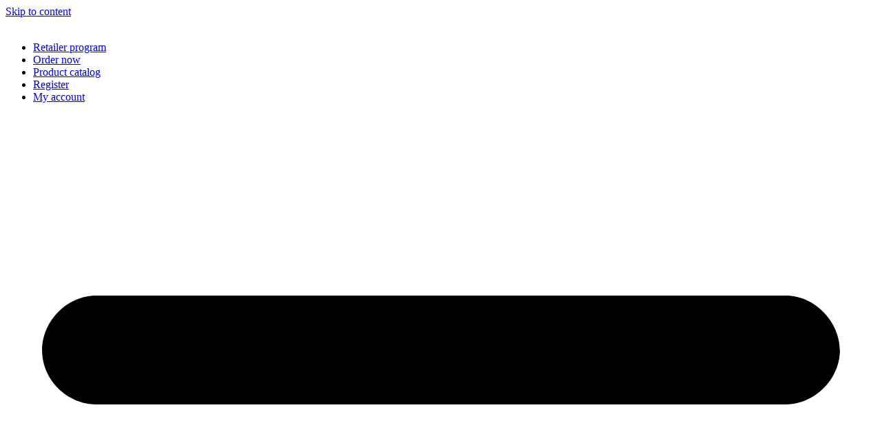

--- FILE ---
content_type: text/html; charset=UTF-8
request_url: https://pro.redgrassgames.com/product/1-x-extra-foams-for-painter-wpp-f1/
body_size: 14096
content:
<!doctype html>
<html lang="en-US">
<head>
	<meta charset="UTF-8">
	<meta name="viewport" content="width=device-width, initial-scale=1">
	<link rel="profile" href="https://gmpg.org/xfn/11">
	<title>1x Extra Foam for Painter Lite and Painter v1 &#8211; Pro Redgrass</title>
<meta name='robots' content='max-image-preview:large' />
	<style>img:is([sizes="auto" i], [sizes^="auto," i]) { contain-intrinsic-size: 3000px 1500px }</style>
	<link rel="alternate" type="application/rss+xml" title="Pro Redgrass &raquo; Feed" href="https://pro.redgrasscreative.com/feed/" />
<link rel="alternate" type="application/rss+xml" title="Pro Redgrass &raquo; Comments Feed" href="https://pro.redgrasscreative.com/comments/feed/" />
<script>
window._wpemojiSettings = {"baseUrl":"https:\/\/s.w.org\/images\/core\/emoji\/15.0.3\/72x72\/","ext":".png","svgUrl":"https:\/\/s.w.org\/images\/core\/emoji\/15.0.3\/svg\/","svgExt":".svg","source":{"concatemoji":"http:\/\/pro.redgrasscreative.com\/wp-includes\/js\/wp-emoji-release.min.js?ver=6.7.4"}};
/*! This file is auto-generated */
!function(i,n){var o,s,e;function c(e){try{var t={supportTests:e,timestamp:(new Date).valueOf()};sessionStorage.setItem(o,JSON.stringify(t))}catch(e){}}function p(e,t,n){e.clearRect(0,0,e.canvas.width,e.canvas.height),e.fillText(t,0,0);var t=new Uint32Array(e.getImageData(0,0,e.canvas.width,e.canvas.height).data),r=(e.clearRect(0,0,e.canvas.width,e.canvas.height),e.fillText(n,0,0),new Uint32Array(e.getImageData(0,0,e.canvas.width,e.canvas.height).data));return t.every(function(e,t){return e===r[t]})}function u(e,t,n){switch(t){case"flag":return n(e,"\ud83c\udff3\ufe0f\u200d\u26a7\ufe0f","\ud83c\udff3\ufe0f\u200b\u26a7\ufe0f")?!1:!n(e,"\ud83c\uddfa\ud83c\uddf3","\ud83c\uddfa\u200b\ud83c\uddf3")&&!n(e,"\ud83c\udff4\udb40\udc67\udb40\udc62\udb40\udc65\udb40\udc6e\udb40\udc67\udb40\udc7f","\ud83c\udff4\u200b\udb40\udc67\u200b\udb40\udc62\u200b\udb40\udc65\u200b\udb40\udc6e\u200b\udb40\udc67\u200b\udb40\udc7f");case"emoji":return!n(e,"\ud83d\udc26\u200d\u2b1b","\ud83d\udc26\u200b\u2b1b")}return!1}function f(e,t,n){var r="undefined"!=typeof WorkerGlobalScope&&self instanceof WorkerGlobalScope?new OffscreenCanvas(300,150):i.createElement("canvas"),a=r.getContext("2d",{willReadFrequently:!0}),o=(a.textBaseline="top",a.font="600 32px Arial",{});return e.forEach(function(e){o[e]=t(a,e,n)}),o}function t(e){var t=i.createElement("script");t.src=e,t.defer=!0,i.head.appendChild(t)}"undefined"!=typeof Promise&&(o="wpEmojiSettingsSupports",s=["flag","emoji"],n.supports={everything:!0,everythingExceptFlag:!0},e=new Promise(function(e){i.addEventListener("DOMContentLoaded",e,{once:!0})}),new Promise(function(t){var n=function(){try{var e=JSON.parse(sessionStorage.getItem(o));if("object"==typeof e&&"number"==typeof e.timestamp&&(new Date).valueOf()<e.timestamp+604800&&"object"==typeof e.supportTests)return e.supportTests}catch(e){}return null}();if(!n){if("undefined"!=typeof Worker&&"undefined"!=typeof OffscreenCanvas&&"undefined"!=typeof URL&&URL.createObjectURL&&"undefined"!=typeof Blob)try{var e="postMessage("+f.toString()+"("+[JSON.stringify(s),u.toString(),p.toString()].join(",")+"));",r=new Blob([e],{type:"text/javascript"}),a=new Worker(URL.createObjectURL(r),{name:"wpTestEmojiSupports"});return void(a.onmessage=function(e){c(n=e.data),a.terminate(),t(n)})}catch(e){}c(n=f(s,u,p))}t(n)}).then(function(e){for(var t in e)n.supports[t]=e[t],n.supports.everything=n.supports.everything&&n.supports[t],"flag"!==t&&(n.supports.everythingExceptFlag=n.supports.everythingExceptFlag&&n.supports[t]);n.supports.everythingExceptFlag=n.supports.everythingExceptFlag&&!n.supports.flag,n.DOMReady=!1,n.readyCallback=function(){n.DOMReady=!0}}).then(function(){return e}).then(function(){var e;n.supports.everything||(n.readyCallback(),(e=n.source||{}).concatemoji?t(e.concatemoji):e.wpemoji&&e.twemoji&&(t(e.twemoji),t(e.wpemoji)))}))}((window,document),window._wpemojiSettings);
</script>
<link rel='stylesheet' id='woocommerce-smart-coupons-available-coupons-block-css' href='http://pro.redgrasscreative.com/wp-content/plugins/woocommerce-smart-coupons/blocks/build/style-woocommerce-smart-coupons-available-coupons-block.css?ver=9.31.0' media='all' />
<link rel='stylesheet' id='wp-components-css' href='http://pro.redgrasscreative.com/wp-includes/css/dist/components/style.min.css?ver=6.7.4' media='all' />
<link rel='stylesheet' id='woocommerce-smart-coupons-send-coupon-form-block-css' href='http://pro.redgrasscreative.com/wp-content/plugins/woocommerce-smart-coupons/blocks/build/style-woocommerce-smart-coupons-send-coupon-form-block.css?ver=9.31.0' media='all' />
<link rel='stylesheet' id='woocommerce-smart-coupons-action-tab-frontend-css' href='http://pro.redgrasscreative.com/wp-content/plugins/woocommerce-smart-coupons/blocks/build/style-woocommerce-smart-coupons-action-tab-frontend.css?ver=9.31.0' media='all' />
<style id='wp-emoji-styles-inline-css'>

	img.wp-smiley, img.emoji {
		display: inline !important;
		border: none !important;
		box-shadow: none !important;
		height: 1em !important;
		width: 1em !important;
		margin: 0 0.07em !important;
		vertical-align: -0.1em !important;
		background: none !important;
		padding: 0 !important;
	}
</style>
<link rel='stylesheet' id='wp-block-library-css' href='http://pro.redgrasscreative.com/wp-includes/css/dist/block-library/style.min.css?ver=6.7.4' media='all' />
<style id='global-styles-inline-css'>
:root{--wp--preset--aspect-ratio--square: 1;--wp--preset--aspect-ratio--4-3: 4/3;--wp--preset--aspect-ratio--3-4: 3/4;--wp--preset--aspect-ratio--3-2: 3/2;--wp--preset--aspect-ratio--2-3: 2/3;--wp--preset--aspect-ratio--16-9: 16/9;--wp--preset--aspect-ratio--9-16: 9/16;--wp--preset--color--black: #000000;--wp--preset--color--cyan-bluish-gray: #abb8c3;--wp--preset--color--white: #ffffff;--wp--preset--color--pale-pink: #f78da7;--wp--preset--color--vivid-red: #cf2e2e;--wp--preset--color--luminous-vivid-orange: #ff6900;--wp--preset--color--luminous-vivid-amber: #fcb900;--wp--preset--color--light-green-cyan: #7bdcb5;--wp--preset--color--vivid-green-cyan: #00d084;--wp--preset--color--pale-cyan-blue: #8ed1fc;--wp--preset--color--vivid-cyan-blue: #0693e3;--wp--preset--color--vivid-purple: #9b51e0;--wp--preset--gradient--vivid-cyan-blue-to-vivid-purple: linear-gradient(135deg,rgba(6,147,227,1) 0%,rgb(155,81,224) 100%);--wp--preset--gradient--light-green-cyan-to-vivid-green-cyan: linear-gradient(135deg,rgb(122,220,180) 0%,rgb(0,208,130) 100%);--wp--preset--gradient--luminous-vivid-amber-to-luminous-vivid-orange: linear-gradient(135deg,rgba(252,185,0,1) 0%,rgba(255,105,0,1) 100%);--wp--preset--gradient--luminous-vivid-orange-to-vivid-red: linear-gradient(135deg,rgba(255,105,0,1) 0%,rgb(207,46,46) 100%);--wp--preset--gradient--very-light-gray-to-cyan-bluish-gray: linear-gradient(135deg,rgb(238,238,238) 0%,rgb(169,184,195) 100%);--wp--preset--gradient--cool-to-warm-spectrum: linear-gradient(135deg,rgb(74,234,220) 0%,rgb(151,120,209) 20%,rgb(207,42,186) 40%,rgb(238,44,130) 60%,rgb(251,105,98) 80%,rgb(254,248,76) 100%);--wp--preset--gradient--blush-light-purple: linear-gradient(135deg,rgb(255,206,236) 0%,rgb(152,150,240) 100%);--wp--preset--gradient--blush-bordeaux: linear-gradient(135deg,rgb(254,205,165) 0%,rgb(254,45,45) 50%,rgb(107,0,62) 100%);--wp--preset--gradient--luminous-dusk: linear-gradient(135deg,rgb(255,203,112) 0%,rgb(199,81,192) 50%,rgb(65,88,208) 100%);--wp--preset--gradient--pale-ocean: linear-gradient(135deg,rgb(255,245,203) 0%,rgb(182,227,212) 50%,rgb(51,167,181) 100%);--wp--preset--gradient--electric-grass: linear-gradient(135deg,rgb(202,248,128) 0%,rgb(113,206,126) 100%);--wp--preset--gradient--midnight: linear-gradient(135deg,rgb(2,3,129) 0%,rgb(40,116,252) 100%);--wp--preset--font-size--small: 13px;--wp--preset--font-size--medium: 20px;--wp--preset--font-size--large: 36px;--wp--preset--font-size--x-large: 42px;--wp--preset--spacing--20: 0.44rem;--wp--preset--spacing--30: 0.67rem;--wp--preset--spacing--40: 1rem;--wp--preset--spacing--50: 1.5rem;--wp--preset--spacing--60: 2.25rem;--wp--preset--spacing--70: 3.38rem;--wp--preset--spacing--80: 5.06rem;--wp--preset--shadow--natural: 6px 6px 9px rgba(0, 0, 0, 0.2);--wp--preset--shadow--deep: 12px 12px 50px rgba(0, 0, 0, 0.4);--wp--preset--shadow--sharp: 6px 6px 0px rgba(0, 0, 0, 0.2);--wp--preset--shadow--outlined: 6px 6px 0px -3px rgba(255, 255, 255, 1), 6px 6px rgba(0, 0, 0, 1);--wp--preset--shadow--crisp: 6px 6px 0px rgba(0, 0, 0, 1);}:root { --wp--style--global--content-size: 800px;--wp--style--global--wide-size: 1200px; }:where(body) { margin: 0; }.wp-site-blocks > .alignleft { float: left; margin-right: 2em; }.wp-site-blocks > .alignright { float: right; margin-left: 2em; }.wp-site-blocks > .aligncenter { justify-content: center; margin-left: auto; margin-right: auto; }:where(.wp-site-blocks) > * { margin-block-start: 24px; margin-block-end: 0; }:where(.wp-site-blocks) > :first-child { margin-block-start: 0; }:where(.wp-site-blocks) > :last-child { margin-block-end: 0; }:root { --wp--style--block-gap: 24px; }:root :where(.is-layout-flow) > :first-child{margin-block-start: 0;}:root :where(.is-layout-flow) > :last-child{margin-block-end: 0;}:root :where(.is-layout-flow) > *{margin-block-start: 24px;margin-block-end: 0;}:root :where(.is-layout-constrained) > :first-child{margin-block-start: 0;}:root :where(.is-layout-constrained) > :last-child{margin-block-end: 0;}:root :where(.is-layout-constrained) > *{margin-block-start: 24px;margin-block-end: 0;}:root :where(.is-layout-flex){gap: 24px;}:root :where(.is-layout-grid){gap: 24px;}.is-layout-flow > .alignleft{float: left;margin-inline-start: 0;margin-inline-end: 2em;}.is-layout-flow > .alignright{float: right;margin-inline-start: 2em;margin-inline-end: 0;}.is-layout-flow > .aligncenter{margin-left: auto !important;margin-right: auto !important;}.is-layout-constrained > .alignleft{float: left;margin-inline-start: 0;margin-inline-end: 2em;}.is-layout-constrained > .alignright{float: right;margin-inline-start: 2em;margin-inline-end: 0;}.is-layout-constrained > .aligncenter{margin-left: auto !important;margin-right: auto !important;}.is-layout-constrained > :where(:not(.alignleft):not(.alignright):not(.alignfull)){max-width: var(--wp--style--global--content-size);margin-left: auto !important;margin-right: auto !important;}.is-layout-constrained > .alignwide{max-width: var(--wp--style--global--wide-size);}body .is-layout-flex{display: flex;}.is-layout-flex{flex-wrap: wrap;align-items: center;}.is-layout-flex > :is(*, div){margin: 0;}body .is-layout-grid{display: grid;}.is-layout-grid > :is(*, div){margin: 0;}body{padding-top: 0px;padding-right: 0px;padding-bottom: 0px;padding-left: 0px;}a:where(:not(.wp-element-button)){text-decoration: underline;}:root :where(.wp-element-button, .wp-block-button__link){background-color: #32373c;border-width: 0;color: #fff;font-family: inherit;font-size: inherit;line-height: inherit;padding: calc(0.667em + 2px) calc(1.333em + 2px);text-decoration: none;}.has-black-color{color: var(--wp--preset--color--black) !important;}.has-cyan-bluish-gray-color{color: var(--wp--preset--color--cyan-bluish-gray) !important;}.has-white-color{color: var(--wp--preset--color--white) !important;}.has-pale-pink-color{color: var(--wp--preset--color--pale-pink) !important;}.has-vivid-red-color{color: var(--wp--preset--color--vivid-red) !important;}.has-luminous-vivid-orange-color{color: var(--wp--preset--color--luminous-vivid-orange) !important;}.has-luminous-vivid-amber-color{color: var(--wp--preset--color--luminous-vivid-amber) !important;}.has-light-green-cyan-color{color: var(--wp--preset--color--light-green-cyan) !important;}.has-vivid-green-cyan-color{color: var(--wp--preset--color--vivid-green-cyan) !important;}.has-pale-cyan-blue-color{color: var(--wp--preset--color--pale-cyan-blue) !important;}.has-vivid-cyan-blue-color{color: var(--wp--preset--color--vivid-cyan-blue) !important;}.has-vivid-purple-color{color: var(--wp--preset--color--vivid-purple) !important;}.has-black-background-color{background-color: var(--wp--preset--color--black) !important;}.has-cyan-bluish-gray-background-color{background-color: var(--wp--preset--color--cyan-bluish-gray) !important;}.has-white-background-color{background-color: var(--wp--preset--color--white) !important;}.has-pale-pink-background-color{background-color: var(--wp--preset--color--pale-pink) !important;}.has-vivid-red-background-color{background-color: var(--wp--preset--color--vivid-red) !important;}.has-luminous-vivid-orange-background-color{background-color: var(--wp--preset--color--luminous-vivid-orange) !important;}.has-luminous-vivid-amber-background-color{background-color: var(--wp--preset--color--luminous-vivid-amber) !important;}.has-light-green-cyan-background-color{background-color: var(--wp--preset--color--light-green-cyan) !important;}.has-vivid-green-cyan-background-color{background-color: var(--wp--preset--color--vivid-green-cyan) !important;}.has-pale-cyan-blue-background-color{background-color: var(--wp--preset--color--pale-cyan-blue) !important;}.has-vivid-cyan-blue-background-color{background-color: var(--wp--preset--color--vivid-cyan-blue) !important;}.has-vivid-purple-background-color{background-color: var(--wp--preset--color--vivid-purple) !important;}.has-black-border-color{border-color: var(--wp--preset--color--black) !important;}.has-cyan-bluish-gray-border-color{border-color: var(--wp--preset--color--cyan-bluish-gray) !important;}.has-white-border-color{border-color: var(--wp--preset--color--white) !important;}.has-pale-pink-border-color{border-color: var(--wp--preset--color--pale-pink) !important;}.has-vivid-red-border-color{border-color: var(--wp--preset--color--vivid-red) !important;}.has-luminous-vivid-orange-border-color{border-color: var(--wp--preset--color--luminous-vivid-orange) !important;}.has-luminous-vivid-amber-border-color{border-color: var(--wp--preset--color--luminous-vivid-amber) !important;}.has-light-green-cyan-border-color{border-color: var(--wp--preset--color--light-green-cyan) !important;}.has-vivid-green-cyan-border-color{border-color: var(--wp--preset--color--vivid-green-cyan) !important;}.has-pale-cyan-blue-border-color{border-color: var(--wp--preset--color--pale-cyan-blue) !important;}.has-vivid-cyan-blue-border-color{border-color: var(--wp--preset--color--vivid-cyan-blue) !important;}.has-vivid-purple-border-color{border-color: var(--wp--preset--color--vivid-purple) !important;}.has-vivid-cyan-blue-to-vivid-purple-gradient-background{background: var(--wp--preset--gradient--vivid-cyan-blue-to-vivid-purple) !important;}.has-light-green-cyan-to-vivid-green-cyan-gradient-background{background: var(--wp--preset--gradient--light-green-cyan-to-vivid-green-cyan) !important;}.has-luminous-vivid-amber-to-luminous-vivid-orange-gradient-background{background: var(--wp--preset--gradient--luminous-vivid-amber-to-luminous-vivid-orange) !important;}.has-luminous-vivid-orange-to-vivid-red-gradient-background{background: var(--wp--preset--gradient--luminous-vivid-orange-to-vivid-red) !important;}.has-very-light-gray-to-cyan-bluish-gray-gradient-background{background: var(--wp--preset--gradient--very-light-gray-to-cyan-bluish-gray) !important;}.has-cool-to-warm-spectrum-gradient-background{background: var(--wp--preset--gradient--cool-to-warm-spectrum) !important;}.has-blush-light-purple-gradient-background{background: var(--wp--preset--gradient--blush-light-purple) !important;}.has-blush-bordeaux-gradient-background{background: var(--wp--preset--gradient--blush-bordeaux) !important;}.has-luminous-dusk-gradient-background{background: var(--wp--preset--gradient--luminous-dusk) !important;}.has-pale-ocean-gradient-background{background: var(--wp--preset--gradient--pale-ocean) !important;}.has-electric-grass-gradient-background{background: var(--wp--preset--gradient--electric-grass) !important;}.has-midnight-gradient-background{background: var(--wp--preset--gradient--midnight) !important;}.has-small-font-size{font-size: var(--wp--preset--font-size--small) !important;}.has-medium-font-size{font-size: var(--wp--preset--font-size--medium) !important;}.has-large-font-size{font-size: var(--wp--preset--font-size--large) !important;}.has-x-large-font-size{font-size: var(--wp--preset--font-size--x-large) !important;}
:root :where(.wp-block-pullquote){font-size: 1.5em;line-height: 1.6;}
</style>
<link rel='stylesheet' id='wc-aelia-cs-frontend-css' href='http://pro.redgrasscreative.com/wp-content/plugins/woocommerce-aelia-currencyswitcher/src/design/css/frontend.css?ver=5.2.14.250918' media='all' />
<link rel='stylesheet' id='wwpp_single_product_page_css-css' href='http://pro.redgrasscreative.com/wp-content/plugins/woocommerce-wholesale-prices-premium/css/wwpp-single-product-page.css?ver=2.0.7' media='all' />
<link rel='stylesheet' id='photoswipe-css' href='http://pro.redgrasscreative.com/wp-content/plugins/woocommerce/assets/css/photoswipe/photoswipe.min.css?ver=10.3.7' media='all' />
<link rel='stylesheet' id='photoswipe-default-skin-css' href='http://pro.redgrasscreative.com/wp-content/plugins/woocommerce/assets/css/photoswipe/default-skin/default-skin.min.css?ver=10.3.7' media='all' />
<link rel='stylesheet' id='woocommerce-layout-css' href='http://pro.redgrasscreative.com/wp-content/plugins/woocommerce/assets/css/woocommerce-layout.css?ver=10.3.7' media='all' />
<link rel='stylesheet' id='woocommerce-smallscreen-css' href='http://pro.redgrasscreative.com/wp-content/plugins/woocommerce/assets/css/woocommerce-smallscreen.css?ver=10.3.7' media='only screen and (max-width: 768px)' />
<link rel='stylesheet' id='woocommerce-general-css' href='http://pro.redgrasscreative.com/wp-content/plugins/woocommerce/assets/css/woocommerce.css?ver=10.3.7' media='all' />
<style id='woocommerce-inline-inline-css'>
.woocommerce form .form-row .required { visibility: visible; }
</style>
<link rel='stylesheet' id='brands-styles-css' href='http://pro.redgrasscreative.com/wp-content/plugins/woocommerce/assets/css/brands.css?ver=10.3.7' media='all' />
<link rel='stylesheet' id='hello-elementor-css' href='http://pro.redgrasscreative.com/wp-content/themes/hello-elementor/style.min.css?ver=3.3.0' media='all' />
<link rel='stylesheet' id='hello-elementor-theme-style-css' href='http://pro.redgrasscreative.com/wp-content/themes/hello-elementor/theme.min.css?ver=3.3.0' media='all' />
<link rel='stylesheet' id='hello-elementor-header-footer-css' href='http://pro.redgrasscreative.com/wp-content/themes/hello-elementor/header-footer.min.css?ver=3.3.0' media='all' />
<link rel='stylesheet' id='elementor-frontend-css' href='http://pro.redgrasscreative.com/wp-content/plugins/elementor/assets/css/frontend.min.css?ver=3.34.0' media='all' />
<link rel='stylesheet' id='elementor-post-20057-css' href='http://pro.redgrasscreative.com/wp-content/uploads/elementor/css/post-20057.css?ver=1768246388' media='all' />
<link rel='stylesheet' id='widget-image-css' href='http://pro.redgrasscreative.com/wp-content/plugins/elementor/assets/css/widget-image.min.css?ver=3.34.0' media='all' />
<link rel='stylesheet' id='widget-nav-menu-css' href='http://pro.redgrasscreative.com/wp-content/plugins/elementor-pro/assets/css/widget-nav-menu.min.css?ver=3.32.2' media='all' />
<link rel='stylesheet' id='widget-woocommerce-menu-cart-css' href='http://pro.redgrasscreative.com/wp-content/plugins/elementor-pro/assets/css/widget-woocommerce-menu-cart.min.css?ver=3.32.2' media='all' />
<link rel='stylesheet' id='widget-divider-css' href='http://pro.redgrasscreative.com/wp-content/plugins/elementor/assets/css/widget-divider.min.css?ver=3.34.0' media='all' />
<link rel='stylesheet' id='elementor-post-20191-css' href='http://pro.redgrasscreative.com/wp-content/uploads/elementor/css/post-20191.css?ver=1768246388' media='all' />
<link rel='stylesheet' id='elementor-post-20184-css' href='http://pro.redgrasscreative.com/wp-content/uploads/elementor/css/post-20184.css?ver=1768246388' media='all' />
<link rel='stylesheet' id='forget-about-shortcode-buttons-css' href='http://pro.redgrasscreative.com/wp-content/plugins/forget-about-shortcode-buttons/public/css/button-styles.css?ver=2.1.3' media='all' />
<link rel='stylesheet' id='select2-css' href='http://pro.redgrasscreative.com/wp-content/plugins/woocommerce/assets/css/select2.css?ver=10.3.7' media='all' />
<link rel='stylesheet' id='wwlc_RegistrationForm_css-css' href='http://pro.redgrasscreative.com/wp-content/plugins/woocommerce-wholesale-lead-capture/css/RegistrationForm.css?ver=2.0.2.1' media='all' />
<link rel='stylesheet' id='elementor-gf-local-roboto-css' href='http://pro.redgrasscreative.com/wp-content/uploads/elementor/google-fonts/css/roboto.css?ver=1743664278' media='all' />
<link rel='stylesheet' id='elementor-gf-local-robotoslab-css' href='http://pro.redgrasscreative.com/wp-content/uploads/elementor/google-fonts/css/robotoslab.css?ver=1743664280' media='all' />
<script src="http://pro.redgrasscreative.com/wp-includes/js/jquery/jquery.min.js?ver=3.7.1" id="jquery-core-js"></script>
<script src="http://pro.redgrasscreative.com/wp-includes/js/jquery/jquery-migrate.min.js?ver=3.4.1" id="jquery-migrate-js"></script>
<script src="http://pro.redgrasscreative.com/wp-content/plugins/woocommerce/assets/js/zoom/jquery.zoom.min.js?ver=1.7.21-wc.10.3.7" id="wc-zoom-js" defer data-wp-strategy="defer"></script>
<script src="http://pro.redgrasscreative.com/wp-content/plugins/woocommerce/assets/js/flexslider/jquery.flexslider.min.js?ver=2.7.2-wc.10.3.7" id="wc-flexslider-js" defer data-wp-strategy="defer"></script>
<script src="http://pro.redgrasscreative.com/wp-content/plugins/woocommerce/assets/js/photoswipe/photoswipe.min.js?ver=4.1.1-wc.10.3.7" id="wc-photoswipe-js" defer data-wp-strategy="defer"></script>
<script src="http://pro.redgrasscreative.com/wp-content/plugins/woocommerce/assets/js/photoswipe/photoswipe-ui-default.min.js?ver=4.1.1-wc.10.3.7" id="wc-photoswipe-ui-default-js" defer data-wp-strategy="defer"></script>
<script id="wc-single-product-js-extra">
var wc_single_product_params = {"i18n_required_rating_text":"Please select a rating","i18n_rating_options":["1 of 5 stars","2 of 5 stars","3 of 5 stars","4 of 5 stars","5 of 5 stars"],"i18n_product_gallery_trigger_text":"View full-screen image gallery","review_rating_required":"yes","flexslider":{"rtl":false,"animation":"slide","smoothHeight":true,"directionNav":false,"controlNav":"thumbnails","slideshow":false,"animationSpeed":500,"animationLoop":false,"allowOneSlide":false},"zoom_enabled":"1","zoom_options":[],"photoswipe_enabled":"1","photoswipe_options":{"shareEl":false,"closeOnScroll":false,"history":false,"hideAnimationDuration":0,"showAnimationDuration":0},"flexslider_enabled":"1"};
</script>
<script src="http://pro.redgrasscreative.com/wp-content/plugins/woocommerce/assets/js/frontend/single-product.min.js?ver=10.3.7" id="wc-single-product-js" defer data-wp-strategy="defer"></script>
<script src="http://pro.redgrasscreative.com/wp-content/plugins/woocommerce/assets/js/jquery-blockui/jquery.blockUI.min.js?ver=2.7.0-wc.10.3.7" id="wc-jquery-blockui-js" defer data-wp-strategy="defer"></script>
<script src="http://pro.redgrasscreative.com/wp-content/plugins/woocommerce/assets/js/js-cookie/js.cookie.min.js?ver=2.1.4-wc.10.3.7" id="wc-js-cookie-js" defer data-wp-strategy="defer"></script>
<script id="woocommerce-js-extra">
var woocommerce_params = {"ajax_url":"\/wp-admin\/admin-ajax.php","wc_ajax_url":"\/?wc-ajax=%%endpoint%%","i18n_password_show":"Show password","i18n_password_hide":"Hide password"};
</script>
<script src="http://pro.redgrasscreative.com/wp-content/plugins/woocommerce/assets/js/frontend/woocommerce.min.js?ver=10.3.7" id="woocommerce-js" defer data-wp-strategy="defer"></script>
<link rel="https://api.w.org/" href="https://pro.redgrasscreative.com/wp-json/" /><link rel="alternate" title="JSON" type="application/json" href="https://pro.redgrasscreative.com/wp-json/wp/v2/product/19829" /><link rel="EditURI" type="application/rsd+xml" title="RSD" href="https://pro.redgrasscreative.com/xmlrpc.php?rsd" />
<meta name="generator" content="WordPress 6.7.4" />
<meta name="generator" content="WooCommerce 10.3.7" />
<link rel="canonical" href="https://pro.redgrasscreative.com/product/1-x-extra-foams-for-painter-wpp-f1/" />
<link rel='shortlink' href='https://pro.redgrasscreative.com/?p=19829' />
<link rel="alternate" title="oEmbed (JSON)" type="application/json+oembed" href="https://pro.redgrasscreative.com/wp-json/oembed/1.0/embed?url=https%3A%2F%2Fpro.redgrasscreative.com%2Fproduct%2F1-x-extra-foams-for-painter-wpp-f1%2F" />
<link rel="alternate" title="oEmbed (XML)" type="text/xml+oembed" href="https://pro.redgrasscreative.com/wp-json/oembed/1.0/embed?url=https%3A%2F%2Fpro.redgrasscreative.com%2Fproduct%2F1-x-extra-foams-for-painter-wpp-f1%2F&#038;format=xml" />
<meta name="wwp" content="yes" /><meta name="description" content="For Painter Lite and Painter v1 size wet palettes only.

Single Foam Pack, compatible with Hydration Paper and Reusable Membrane

&nbsp;">
	<noscript><style>.woocommerce-product-gallery{ opacity: 1 !important; }</style></noscript>
	<meta name="generator" content="Elementor 3.34.0; features: e_font_icon_svg, additional_custom_breakpoints; settings: css_print_method-external, google_font-enabled, font_display-swap">
			<style>
				.e-con.e-parent:nth-of-type(n+4):not(.e-lazyloaded):not(.e-no-lazyload),
				.e-con.e-parent:nth-of-type(n+4):not(.e-lazyloaded):not(.e-no-lazyload) * {
					background-image: none !important;
				}
				@media screen and (max-height: 1024px) {
					.e-con.e-parent:nth-of-type(n+3):not(.e-lazyloaded):not(.e-no-lazyload),
					.e-con.e-parent:nth-of-type(n+3):not(.e-lazyloaded):not(.e-no-lazyload) * {
						background-image: none !important;
					}
				}
				@media screen and (max-height: 640px) {
					.e-con.e-parent:nth-of-type(n+2):not(.e-lazyloaded):not(.e-no-lazyload),
					.e-con.e-parent:nth-of-type(n+2):not(.e-lazyloaded):not(.e-no-lazyload) * {
						background-image: none !important;
					}
				}
			</style>
			<link rel="icon" href="http://pro.redgrasscreative.com/wp-content/uploads/2018/10/cropped-cropped-logo-redgrassgames-1-32x32.png" sizes="32x32" />
<link rel="icon" href="http://pro.redgrasscreative.com/wp-content/uploads/2018/10/cropped-cropped-logo-redgrassgames-1-192x192.png" sizes="192x192" />
<link rel="apple-touch-icon" href="http://pro.redgrasscreative.com/wp-content/uploads/2018/10/cropped-cropped-logo-redgrassgames-1-180x180.png" />
<meta name="msapplication-TileImage" content="http://pro.redgrasscreative.com/wp-content/uploads/2018/10/cropped-cropped-logo-redgrassgames-1-270x270.png" />
		<style id="wp-custom-css">
			.product-meta-list-box.wwof-table-field.product-meta p {visibility: hidden;}



.product-meta-list-box.wwof-table-field.product-meta p strong,.product-meta-list-box.wwof-table-field.product-meta p span {

    visibility: visible;

}

/* Increase the width of the quantity input to prevent truncation */
.woocommerce-cart table.cart input.qty {
    width: 80px; /* Adjust this value as needed */
    max-width: 100%; /* Ensures it doesn’t shrink */
    padding: 8px; /* Adds space inside the input for visibility */
    box-sizing: border-box; /* Ensures padding doesn’t affect the width */
}

/* Optionally, increase the font size inside the quantity box for better readability */
.woocommerce-cart table.cart input.qty {
    font-size: 16px;
}
		</style>
		</head>
<body class="product-template-default single single-product postid-19829 wp-custom-logo wp-embed-responsive theme-hello-elementor woocommerce woocommerce-page woocommerce-no-js theme-default elementor-default elementor-kit-20057">


<a class="skip-link screen-reader-text" href="#content">Skip to content</a>

		<header data-elementor-type="header" data-elementor-id="20191" class="elementor elementor-20191 elementor-location-header" data-elementor-post-type="elementor_library">
					<section class="elementor-section elementor-top-section elementor-element elementor-element-1f7ec289 elementor-section-height-min-height elementor-section-boxed elementor-section-height-default elementor-section-items-middle" data-id="1f7ec289" data-element_type="section" data-settings="{&quot;background_background&quot;:&quot;classic&quot;}">
						<div class="elementor-container elementor-column-gap-default">
					<div class="elementor-column elementor-col-100 elementor-top-column elementor-element elementor-element-3442a95d" data-id="3442a95d" data-element_type="column">
			<div class="elementor-widget-wrap elementor-element-populated">
						<section class="elementor-section elementor-inner-section elementor-element elementor-element-320595ed elementor-section-height-min-height elementor-section-boxed elementor-section-height-default" data-id="320595ed" data-element_type="section">
						<div class="elementor-container elementor-column-gap-default">
					<div class="elementor-column elementor-col-16 elementor-inner-column elementor-element elementor-element-236de284" data-id="236de284" data-element_type="column">
			<div class="elementor-widget-wrap elementor-element-populated">
						<div class="elementor-element elementor-element-6c0412bd elementor-widget elementor-widget-theme-site-logo elementor-widget-image" data-id="6c0412bd" data-element_type="widget" data-widget_type="theme-site-logo.default">
				<div class="elementor-widget-container">
											<a href="https://pro.redgrasscreative.com">
			<img fetchpriority="high" width="512" height="146" src="http://pro.redgrasscreative.com/wp-content/uploads/2018/11/cropped-retailer-program-2.jpg" class="attachment-woocommerce_single size-woocommerce_single wp-image-20062" alt="" srcset="http://pro.redgrasscreative.com/wp-content/uploads/2018/11/cropped-retailer-program-2.jpg 512w, http://pro.redgrasscreative.com/wp-content/uploads/2018/11/cropped-retailer-program-2-416x119.jpg 416w, http://pro.redgrasscreative.com/wp-content/uploads/2018/11/cropped-retailer-program-2-300x86.jpg 300w" sizes="(max-width: 512px) 100vw, 512px" />				</a>
											</div>
				</div>
					</div>
		</div>
				<div class="elementor-column elementor-col-66 elementor-inner-column elementor-element elementor-element-2d3c3461" data-id="2d3c3461" data-element_type="column">
			<div class="elementor-widget-wrap elementor-element-populated">
						<div class="elementor-element elementor-element-7f464276 elementor-nav-menu__align-justify elementor-nav-menu--stretch elementor-nav-menu__text-align-center elementor-widget__width-initial elementor-nav-menu--dropdown-tablet elementor-nav-menu--toggle elementor-nav-menu--burger elementor-widget elementor-widget-nav-menu" data-id="7f464276" data-element_type="widget" data-settings="{&quot;full_width&quot;:&quot;stretch&quot;,&quot;layout&quot;:&quot;horizontal&quot;,&quot;submenu_icon&quot;:{&quot;value&quot;:&quot;&lt;svg aria-hidden=\&quot;true\&quot; class=\&quot;e-font-icon-svg e-fas-caret-down\&quot; viewBox=\&quot;0 0 320 512\&quot; xmlns=\&quot;http:\/\/www.w3.org\/2000\/svg\&quot;&gt;&lt;path d=\&quot;M31.3 192h257.3c17.8 0 26.7 21.5 14.1 34.1L174.1 354.8c-7.8 7.8-20.5 7.8-28.3 0L17.2 226.1C4.6 213.5 13.5 192 31.3 192z\&quot;&gt;&lt;\/path&gt;&lt;\/svg&gt;&quot;,&quot;library&quot;:&quot;fa-solid&quot;},&quot;toggle&quot;:&quot;burger&quot;}" data-widget_type="nav-menu.default">
				<div class="elementor-widget-container">
								<nav aria-label="Menu" class="elementor-nav-menu--main elementor-nav-menu__container elementor-nav-menu--layout-horizontal e--pointer-underline e--animation-fade">
				<ul id="menu-1-7f464276" class="elementor-nav-menu"><li class="menu-item menu-item-type-post_type menu-item-object-page menu-item-home menu-item-197"><a href="https://pro.redgrasscreative.com/" class="elementor-item">Retailer program</a></li>
<li class="menu-item menu-item-type-post_type menu-item-object-page menu-item-79"><a href="https://pro.redgrasscreative.com/wholesale-ordering/" class="elementor-item">Order now</a></li>
<li class="menu-item menu-item-type-post_type menu-item-object-page current_page_parent menu-item-136"><a href="https://pro.redgrasscreative.com/catalog/" class="elementor-item">Product catalog</a></li>
<li class="menu-item menu-item-type-post_type menu-item-object-page menu-item-21344"><a href="https://pro.redgrasscreative.com/wholesale-registration-page/" class="elementor-item">Register</a></li>
<li class="menu-item menu-item-type-post_type menu-item-object-page menu-item-21343"><a href="https://pro.redgrasscreative.com/my-account/" class="elementor-item">My account</a></li>
</ul>			</nav>
					<div class="elementor-menu-toggle" role="button" tabindex="0" aria-label="Menu Toggle" aria-expanded="false">
			<svg aria-hidden="true" role="presentation" class="elementor-menu-toggle__icon--open e-font-icon-svg e-eicon-menu-bar" viewBox="0 0 1000 1000" xmlns="http://www.w3.org/2000/svg"><path d="M104 333H896C929 333 958 304 958 271S929 208 896 208H104C71 208 42 237 42 271S71 333 104 333ZM104 583H896C929 583 958 554 958 521S929 458 896 458H104C71 458 42 487 42 521S71 583 104 583ZM104 833H896C929 833 958 804 958 771S929 708 896 708H104C71 708 42 737 42 771S71 833 104 833Z"></path></svg><svg aria-hidden="true" role="presentation" class="elementor-menu-toggle__icon--close e-font-icon-svg e-eicon-close" viewBox="0 0 1000 1000" xmlns="http://www.w3.org/2000/svg"><path d="M742 167L500 408 258 167C246 154 233 150 217 150 196 150 179 158 167 167 154 179 150 196 150 212 150 229 154 242 171 254L408 500 167 742C138 771 138 800 167 829 196 858 225 858 254 829L496 587 738 829C750 842 767 846 783 846 800 846 817 842 829 829 842 817 846 804 846 783 846 767 842 750 829 737L588 500 833 258C863 229 863 200 833 171 804 137 775 137 742 167Z"></path></svg>		</div>
					<nav class="elementor-nav-menu--dropdown elementor-nav-menu__container" aria-hidden="true">
				<ul id="menu-2-7f464276" class="elementor-nav-menu"><li class="menu-item menu-item-type-post_type menu-item-object-page menu-item-home menu-item-197"><a href="https://pro.redgrasscreative.com/" class="elementor-item" tabindex="-1">Retailer program</a></li>
<li class="menu-item menu-item-type-post_type menu-item-object-page menu-item-79"><a href="https://pro.redgrasscreative.com/wholesale-ordering/" class="elementor-item" tabindex="-1">Order now</a></li>
<li class="menu-item menu-item-type-post_type menu-item-object-page current_page_parent menu-item-136"><a href="https://pro.redgrasscreative.com/catalog/" class="elementor-item" tabindex="-1">Product catalog</a></li>
<li class="menu-item menu-item-type-post_type menu-item-object-page menu-item-21344"><a href="https://pro.redgrasscreative.com/wholesale-registration-page/" class="elementor-item" tabindex="-1">Register</a></li>
<li class="menu-item menu-item-type-post_type menu-item-object-page menu-item-21343"><a href="https://pro.redgrasscreative.com/my-account/" class="elementor-item" tabindex="-1">My account</a></li>
</ul>			</nav>
						</div>
				</div>
					</div>
		</div>
				<div class="elementor-column elementor-col-16 elementor-inner-column elementor-element elementor-element-79697109" data-id="79697109" data-element_type="column">
			<div class="elementor-widget-wrap elementor-element-populated">
						<div class="elementor-element elementor-element-7093804 toggle-icon--cart-medium elementor-menu-cart--items-indicator-bubble elementor-menu-cart--show-subtotal-yes elementor-menu-cart--cart-type-side-cart elementor-menu-cart--show-remove-button-yes elementor-widget elementor-widget-woocommerce-menu-cart" data-id="7093804" data-element_type="widget" data-settings="{&quot;automatically_open_cart&quot;:&quot;yes&quot;,&quot;cart_type&quot;:&quot;side-cart&quot;,&quot;open_cart&quot;:&quot;click&quot;}" data-widget_type="woocommerce-menu-cart.default">
				<div class="elementor-widget-container">
							<div class="elementor-menu-cart__wrapper">
							<div class="elementor-menu-cart__toggle_wrapper">
					<div class="elementor-menu-cart__container elementor-lightbox" aria-hidden="true">
						<div class="elementor-menu-cart__main" aria-hidden="true">
									<div class="elementor-menu-cart__close-button">
					</div>
									<div class="widget_shopping_cart_content">
															</div>
						</div>
					</div>
							<div class="elementor-menu-cart__toggle elementor-button-wrapper">
			<a id="elementor-menu-cart__toggle_button" href="#" class="elementor-menu-cart__toggle_button elementor-button elementor-size-sm" aria-expanded="false">
				<span class="elementor-button-text"><span class="woocommerce-Price-amount amount"><bdi><span class="woocommerce-Price-currencySymbol">CHF</span>&nbsp;0,00</bdi></span></span>
				<span class="elementor-button-icon">
					<span class="elementor-button-icon-qty" data-counter="0">0</span>
					<svg class="e-font-icon-svg e-eicon-cart-medium" viewBox="0 0 1000 1000" xmlns="http://www.w3.org/2000/svg"><path d="M740 854C740 883 763 906 792 906S844 883 844 854 820 802 792 802 740 825 740 854ZM217 156H958C977 156 992 173 989 191L957 452C950 509 901 552 843 552H297L303 581C311 625 350 656 395 656H875C892 656 906 670 906 687S892 719 875 719H394C320 719 255 666 241 593L141 94H42C25 94 10 80 10 62S25 31 42 31H167C182 31 195 42 198 56L217 156ZM230 219L284 490H843C869 490 891 470 895 444L923 219H230ZM677 854C677 791 728 740 792 740S906 791 906 854 855 969 792 969 677 918 677 854ZM260 854C260 791 312 740 375 740S490 791 490 854 438 969 375 969 260 918 260 854ZM323 854C323 883 346 906 375 906S427 883 427 854 404 802 375 802 323 825 323 854Z"></path></svg>					<span class="elementor-screen-only">Cart</span>
				</span>
			</a>
		</div>
						</div>
					</div> <!-- close elementor-menu-cart__wrapper -->
						</div>
				</div>
					</div>
		</div>
					</div>
		</section>
					</div>
		</div>
					</div>
		</section>
				</header>
		
	<div id="primary" class="content-area"><main id="main" class="site-main" role="main"><nav class="woocommerce-breadcrumb" aria-label="Breadcrumb"><a href="https://pro.redgrasscreative.com">Home</a>&nbsp;&#47;&nbsp;<a href="https://pro.redgrasscreative.com/product-category/everlasting-wet-palettes/">Everlasting Wet Palettes</a>&nbsp;&#47;&nbsp;<a href="https://pro.redgrasscreative.com/product-category/everlasting-wet-palettes/painterlite/">Painter Lite</a>&nbsp;&#47;&nbsp;1x Extra Foam for Painter Lite and Painter v1</nav>
					
			<div class="woocommerce-notices-wrapper"></div><div id="product-19829" class="product type-product post-19829 status-publish first instock product_cat-accessories product_cat-everlasting-wet-palettes product_cat-export product_cat-painterlite product_tag-accessories product_tag-everlasting product_tag-pre-order product_tag-wet-palette has-post-thumbnail taxable shipping-taxable product-type-simple">

	<div class="woocommerce-product-gallery woocommerce-product-gallery--with-images woocommerce-product-gallery--columns-4 images" data-columns="4" style="opacity: 0; transition: opacity .25s ease-in-out;">
	<div class="woocommerce-product-gallery__wrapper">
		<div data-thumb="http://pro.redgrasscreative.com/wp-content/uploads/2018/10/everlasting-wet-palette-hydration-foam-100x100.jpg" data-thumb-alt="1x Extra Foam for Painter Lite and Painter v1" data-thumb-srcset="http://pro.redgrasscreative.com/wp-content/uploads/2018/10/everlasting-wet-palette-hydration-foam-100x100.jpg 100w, http://pro.redgrasscreative.com/wp-content/uploads/2018/10/everlasting-wet-palette-hydration-foam-300x300.jpg 300w, http://pro.redgrasscreative.com/wp-content/uploads/2018/10/everlasting-wet-palette-hydration-foam-600x600.jpg 600w, http://pro.redgrasscreative.com/wp-content/uploads/2018/10/everlasting-wet-palette-hydration-foam-150x150.jpg 150w, http://pro.redgrasscreative.com/wp-content/uploads/2018/10/everlasting-wet-palette-hydration-foam-768x768.jpg 768w, http://pro.redgrasscreative.com/wp-content/uploads/2018/10/everlasting-wet-palette-hydration-foam-1024x1024.jpg 1024w, http://pro.redgrasscreative.com/wp-content/uploads/2018/10/everlasting-wet-palette-hydration-foam-324x324.jpg 324w, http://pro.redgrasscreative.com/wp-content/uploads/2018/10/everlasting-wet-palette-hydration-foam-416x416.jpg 416w, http://pro.redgrasscreative.com/wp-content/uploads/2018/10/everlasting-wet-palette-hydration-foam.jpg 1440w"  data-thumb-sizes="(max-width: 100px) 100vw, 100px" class="woocommerce-product-gallery__image"><a href="http://pro.redgrasscreative.com/wp-content/uploads/2018/10/everlasting-wet-palette-hydration-foam.jpg"><img width="600" height="600" src="http://pro.redgrasscreative.com/wp-content/uploads/2018/10/everlasting-wet-palette-hydration-foam-600x600.jpg" class="wp-post-image" alt="1x Extra Foam for Painter Lite and Painter v1" data-caption="" data-src="http://pro.redgrasscreative.com/wp-content/uploads/2018/10/everlasting-wet-palette-hydration-foam.jpg" data-large_image="http://pro.redgrasscreative.com/wp-content/uploads/2018/10/everlasting-wet-palette-hydration-foam.jpg" data-large_image_width="1440" data-large_image_height="1440" decoding="async" srcset="http://pro.redgrasscreative.com/wp-content/uploads/2018/10/everlasting-wet-palette-hydration-foam-600x600.jpg 600w, http://pro.redgrasscreative.com/wp-content/uploads/2018/10/everlasting-wet-palette-hydration-foam-300x300.jpg 300w, http://pro.redgrasscreative.com/wp-content/uploads/2018/10/everlasting-wet-palette-hydration-foam-100x100.jpg 100w, http://pro.redgrasscreative.com/wp-content/uploads/2018/10/everlasting-wet-palette-hydration-foam-150x150.jpg 150w, http://pro.redgrasscreative.com/wp-content/uploads/2018/10/everlasting-wet-palette-hydration-foam-768x768.jpg 768w, http://pro.redgrasscreative.com/wp-content/uploads/2018/10/everlasting-wet-palette-hydration-foam-1024x1024.jpg 1024w, http://pro.redgrasscreative.com/wp-content/uploads/2018/10/everlasting-wet-palette-hydration-foam-324x324.jpg 324w, http://pro.redgrasscreative.com/wp-content/uploads/2018/10/everlasting-wet-palette-hydration-foam-416x416.jpg 416w, http://pro.redgrasscreative.com/wp-content/uploads/2018/10/everlasting-wet-palette-hydration-foam.jpg 1440w" sizes="(max-width: 600px) 100vw, 600px" /></a></div><div data-thumb="http://pro.redgrasscreative.com/wp-content/uploads/2018/10/P1120502-e1527432195928-100x100.jpg" data-thumb-alt="1x Extra Foam for Painter Lite and Painter v1 - Image 2" data-thumb-srcset="http://pro.redgrasscreative.com/wp-content/uploads/2018/10/P1120502-e1527432195928-100x100.jpg 100w, http://pro.redgrasscreative.com/wp-content/uploads/2018/10/P1120502-e1527432195928-300x300.jpg 300w, http://pro.redgrasscreative.com/wp-content/uploads/2018/10/P1120502-e1527432195928-150x150.jpg 150w, http://pro.redgrasscreative.com/wp-content/uploads/2018/10/P1120502-e1527432195928-324x324.jpg 324w"  data-thumb-sizes="(max-width: 100px) 100vw, 100px" class="woocommerce-product-gallery__image"><a href="http://pro.redgrasscreative.com/wp-content/uploads/2018/10/P1120502-e1527432195928.jpg"><img width="600" height="450" src="http://pro.redgrasscreative.com/wp-content/uploads/2018/10/P1120502-e1527432195928-600x450.jpg" class="" alt="1x Extra Foam for Painter Lite and Painter v1 - Image 2" data-caption="" data-src="http://pro.redgrasscreative.com/wp-content/uploads/2018/10/P1120502-e1527432195928.jpg" data-large_image="http://pro.redgrasscreative.com/wp-content/uploads/2018/10/P1120502-e1527432195928.jpg" data-large_image_width="1440" data-large_image_height="1081" decoding="async" srcset="http://pro.redgrasscreative.com/wp-content/uploads/2018/10/P1120502-e1527432195928-600x450.jpg 600w, http://pro.redgrasscreative.com/wp-content/uploads/2018/10/P1120502-e1527432195928-300x225.jpg 300w, http://pro.redgrasscreative.com/wp-content/uploads/2018/10/P1120502-e1527432195928-768x577.jpg 768w, http://pro.redgrasscreative.com/wp-content/uploads/2018/10/P1120502-e1527432195928-1024x769.jpg 1024w, http://pro.redgrasscreative.com/wp-content/uploads/2018/10/P1120502-e1527432195928-416x312.jpg 416w, http://pro.redgrasscreative.com/wp-content/uploads/2018/10/P1120502-e1527432195928.jpg 1440w" sizes="(max-width: 600px) 100vw, 600px" /></a></div><div data-thumb="http://pro.redgrasscreative.com/wp-content/uploads/2018/10/everlasting-wet-palette-wavy-double-100x100.jpg" data-thumb-alt="1x Extra Foam for Painter Lite and Painter v1 - Image 3" data-thumb-srcset="http://pro.redgrasscreative.com/wp-content/uploads/2018/10/everlasting-wet-palette-wavy-double-100x100.jpg 100w, http://pro.redgrasscreative.com/wp-content/uploads/2018/10/everlasting-wet-palette-wavy-double-300x300.jpg 300w, http://pro.redgrasscreative.com/wp-content/uploads/2018/10/everlasting-wet-palette-wavy-double-600x600.jpg 600w, http://pro.redgrasscreative.com/wp-content/uploads/2018/10/everlasting-wet-palette-wavy-double-150x150.jpg 150w, http://pro.redgrasscreative.com/wp-content/uploads/2018/10/everlasting-wet-palette-wavy-double-768x768.jpg 768w, http://pro.redgrasscreative.com/wp-content/uploads/2018/10/everlasting-wet-palette-wavy-double-1024x1024.jpg 1024w, http://pro.redgrasscreative.com/wp-content/uploads/2018/10/everlasting-wet-palette-wavy-double-324x324.jpg 324w, http://pro.redgrasscreative.com/wp-content/uploads/2018/10/everlasting-wet-palette-wavy-double-416x416.jpg 416w, http://pro.redgrasscreative.com/wp-content/uploads/2018/10/everlasting-wet-palette-wavy-double.jpg 1440w"  data-thumb-sizes="(max-width: 100px) 100vw, 100px" class="woocommerce-product-gallery__image"><a href="http://pro.redgrasscreative.com/wp-content/uploads/2018/10/everlasting-wet-palette-wavy-double.jpg"><img loading="lazy" width="600" height="600" src="http://pro.redgrasscreative.com/wp-content/uploads/2018/10/everlasting-wet-palette-wavy-double-600x600.jpg" class="" alt="1x Extra Foam for Painter Lite and Painter v1 - Image 3" data-caption="" data-src="http://pro.redgrasscreative.com/wp-content/uploads/2018/10/everlasting-wet-palette-wavy-double.jpg" data-large_image="http://pro.redgrasscreative.com/wp-content/uploads/2018/10/everlasting-wet-palette-wavy-double.jpg" data-large_image_width="1440" data-large_image_height="1440" decoding="async" srcset="http://pro.redgrasscreative.com/wp-content/uploads/2018/10/everlasting-wet-palette-wavy-double-600x600.jpg 600w, http://pro.redgrasscreative.com/wp-content/uploads/2018/10/everlasting-wet-palette-wavy-double-300x300.jpg 300w, http://pro.redgrasscreative.com/wp-content/uploads/2018/10/everlasting-wet-palette-wavy-double-100x100.jpg 100w, http://pro.redgrasscreative.com/wp-content/uploads/2018/10/everlasting-wet-palette-wavy-double-150x150.jpg 150w, http://pro.redgrasscreative.com/wp-content/uploads/2018/10/everlasting-wet-palette-wavy-double-768x768.jpg 768w, http://pro.redgrasscreative.com/wp-content/uploads/2018/10/everlasting-wet-palette-wavy-double-1024x1024.jpg 1024w, http://pro.redgrasscreative.com/wp-content/uploads/2018/10/everlasting-wet-palette-wavy-double-324x324.jpg 324w, http://pro.redgrasscreative.com/wp-content/uploads/2018/10/everlasting-wet-palette-wavy-double-416x416.jpg 416w, http://pro.redgrasscreative.com/wp-content/uploads/2018/10/everlasting-wet-palette-wavy-double.jpg 1440w" sizes="(max-width: 600px) 100vw, 600px" /></a></div>	</div>
</div>

	<div class="summary entry-summary">
		<h1 class="product_title entry-title">1x Extra Foam for Painter Lite and Painter v1</h1><a class="wwp-login-to-see-wholesale-prices" href="https://pro.redgrasscreative.com/my-account/">Login to see prices</a><div class="woocommerce-product-details__short-description">
	<p>For Painter Lite and Painter v1 size wet palettes only.</p>
<p>Single Foam Pack, compatible with Hydration Paper and Reusable Membrane</p>
<p>&nbsp;</p>
</div>
<div class="product_meta">

	
	
		<span class="sku_wrapper">SKU: <span class="sku">WPP-F1</span></span>

	
	<span class="posted_in">Categories: <a href="https://pro.redgrasscreative.com/product-category/everlasting-wet-palette/accessories/" rel="tag">Accessories</a>, <a href="https://pro.redgrasscreative.com/product-category/everlasting-wet-palettes/" rel="tag">Everlasting Wet Palettes</a>, <a href="https://pro.redgrasscreative.com/product-category/export/" rel="tag">Export</a>, <a href="https://pro.redgrasscreative.com/product-category/everlasting-wet-palettes/painterlite/" rel="tag">Painter Lite</a></span>
	<span class="tagged_as">Tags: <a href="https://pro.redgrasscreative.com/product-tag/accessories/" rel="tag">Accessories</a>, <a href="https://pro.redgrasscreative.com/product-tag/everlasting/" rel="tag">everlasting</a>, <a href="https://pro.redgrasscreative.com/product-tag/pre-order/" rel="tag">pre-order</a>, <a href="https://pro.redgrasscreative.com/product-tag/wet-palette/" rel="tag">wet palette</a></span>
	
</div>
	</div>

	
	<div class="woocommerce-tabs wc-tabs-wrapper">
		<ul class="tabs wc-tabs" role="tablist">
							<li role="presentation" class="description_tab" id="tab-title-description">
					<a href="#tab-description" role="tab" aria-controls="tab-description">
						Description					</a>
				</li>
							<li role="presentation" class="additional_information_tab" id="tab-title-additional_information">
					<a href="#tab-additional_information" role="tab" aria-controls="tab-additional_information">
						Additional information					</a>
				</li>
					</ul>
					<div class="woocommerce-Tabs-panel woocommerce-Tabs-panel--description panel entry-content wc-tab" id="tab-description" role="tabpanel" aria-labelledby="tab-title-description">
				
	<h2>Description</h2>

<ul>
<li>Our special foam is <b>naturally mold resistan</b>t. No anti-mold chemicals are added to the foam, and the effect will not wear out over time. So no bad smell after a few days, even when not stored in a fridge. Long lasting, you just need to rinse it from time to time with fresh water.</li>
</ul>
			</div>
					<div class="woocommerce-Tabs-panel woocommerce-Tabs-panel--additional_information panel entry-content wc-tab" id="tab-additional_information" role="tabpanel" aria-labelledby="tab-title-additional_information">
				
	<h2>Additional information</h2>

<table class="woocommerce-product-attributes shop_attributes" aria-label="Product Details">
			<tr class="woocommerce-product-attributes-item woocommerce-product-attributes-item--weight">
			<th class="woocommerce-product-attributes-item__label" scope="row">Weight</th>
			<td class="woocommerce-product-attributes-item__value">0,02 kg</td>
		</tr>
			<tr class="woocommerce-product-attributes-item woocommerce-product-attributes-item--attribute_eangtin">
			<th class="woocommerce-product-attributes-item__label" scope="row">EAN/GTIN</th>
			<td class="woocommerce-product-attributes-item__value"><p>3770010558040</p>
</td>
		</tr>
			<tr class="woocommerce-product-attributes-item woocommerce-product-attributes-item--attribute_hscode">
			<th class="woocommerce-product-attributes-item__label" scope="row">HSCode</th>
			<td class="woocommerce-product-attributes-item__value"><p>3926909290</p>
</td>
		</tr>
			<tr class="woocommerce-product-attributes-item woocommerce-product-attributes-item--attribute_netweightperunit">
			<th class="woocommerce-product-attributes-item__label" scope="row">NetWeightPerUnit</th>
			<td class="woocommerce-product-attributes-item__value"><p>0.018 kg</p>
</td>
		</tr>
			<tr class="woocommerce-product-attributes-item woocommerce-product-attributes-item--attribute_origin">
			<th class="woocommerce-product-attributes-item__label" scope="row">Origin</th>
			<td class="woocommerce-product-attributes-item__value"><p>CN</p>
</td>
		</tr>
	</table>
			</div>
		
			</div>


	<section class="related products">

					<h2>Related products</h2>
				<ul class="products columns-4">

			
					<li class="product type-product post-17684 status-publish first outofstock product_cat-everlasting-wet-palettes product_cat-export product_cat-wet-palettes-everlasting-wet-palettes has-post-thumbnail featured taxable shipping-taxable product-type-simple">
	<a href="https://pro.redgrasscreative.com/product/painter-v2-wet-palette/" class="woocommerce-LoopProduct-link woocommerce-loop-product__link"><img width="300" height="300" src="http://pro.redgrasscreative.com/wp-content/uploads/2024/01/packshot-painter-V2-300x300.jpg" class="attachment-woocommerce_thumbnail size-woocommerce_thumbnail" alt="Painter v2 Wet Palette" decoding="async" srcset="http://pro.redgrasscreative.com/wp-content/uploads/2024/01/packshot-painter-V2-300x300.jpg 300w, http://pro.redgrasscreative.com/wp-content/uploads/2024/01/packshot-painter-V2-100x100.jpg 100w, http://pro.redgrasscreative.com/wp-content/uploads/2024/01/packshot-painter-V2-600x600.jpg 600w, http://pro.redgrasscreative.com/wp-content/uploads/2024/01/packshot-painter-V2-1024x1024.jpg 1024w, http://pro.redgrasscreative.com/wp-content/uploads/2024/01/packshot-painter-V2-150x150.jpg 150w, http://pro.redgrasscreative.com/wp-content/uploads/2024/01/packshot-painter-V2-768x768.jpg 768w, http://pro.redgrasscreative.com/wp-content/uploads/2024/01/packshot-painter-V2-32x32.jpg 32w, http://pro.redgrasscreative.com/wp-content/uploads/2024/01/packshot-painter-V2.jpg 1400w" sizes="(max-width: 300px) 100vw, 300px" /><h2 class="woocommerce-loop-product__title">Painter v2 Wet Palette</h2></a><a class="wwp-login-to-see-wholesale-prices" href="https://pro.redgrasscreative.com/my-account/">Login to see prices</a></li>

			
					<li class="product type-product post-17691 status-publish instock product_cat-accessories-wet-palettes-everlasting-wet-palettes product_cat-everlasting-wet-palettes product_cat-export product_cat-wet-palettes-everlasting-wet-palettes has-post-thumbnail taxable shipping-taxable product-type-simple">
	<a href="https://pro.redgrasscreative.com/product/anti-spill-pot-holder/" class="woocommerce-LoopProduct-link woocommerce-loop-product__link"><img width="300" height="300" src="http://pro.redgrasscreative.com/wp-content/uploads/2023/01/DSC_4951-1-300x300.jpg" class="attachment-woocommerce_thumbnail size-woocommerce_thumbnail" alt="Anti-spill Pot Holder For v2 Wet Palettes" decoding="async" srcset="http://pro.redgrasscreative.com/wp-content/uploads/2023/01/DSC_4951-1-300x300.jpg 300w, http://pro.redgrasscreative.com/wp-content/uploads/2023/01/DSC_4951-1-100x100.jpg 100w, http://pro.redgrasscreative.com/wp-content/uploads/2023/01/DSC_4951-1-600x600.jpg 600w, http://pro.redgrasscreative.com/wp-content/uploads/2023/01/DSC_4951-1-1024x1024.jpg 1024w, http://pro.redgrasscreative.com/wp-content/uploads/2023/01/DSC_4951-1-150x150.jpg 150w, http://pro.redgrasscreative.com/wp-content/uploads/2023/01/DSC_4951-1-768x768.jpg 768w, http://pro.redgrasscreative.com/wp-content/uploads/2023/01/DSC_4951-1-32x32.jpg 32w, http://pro.redgrasscreative.com/wp-content/uploads/2023/01/DSC_4951-1.jpg 1400w" sizes="(max-width: 300px) 100vw, 300px" /><h2 class="woocommerce-loop-product__title">Anti-spill Pot Holder For v2 Wet Palettes</h2></a><a class="wwp-login-to-see-wholesale-prices" href="https://pro.redgrasscreative.com/my-account/">Login to see prices</a></li>

			
					<li class="product type-product post-17524 status-publish instock product_cat-everlasting-wet-palettes product_cat-export product_cat-painterlite product_tag-everlasting product_tag-wet-palette has-post-thumbnail featured taxable shipping-taxable product-type-simple">
	<a href="https://pro.redgrasscreative.com/product/painter-lite-50sheets-2foams/" class="woocommerce-LoopProduct-link woocommerce-loop-product__link"><img width="300" height="300" src="http://pro.redgrasscreative.com/wp-content/uploads/2023/10/Redgrass-games-painter-lite-300x300.jpeg" class="attachment-woocommerce_thumbnail size-woocommerce_thumbnail" alt="Painter Lite Wet Palette" decoding="async" srcset="http://pro.redgrasscreative.com/wp-content/uploads/2023/10/Redgrass-games-painter-lite-300x300.jpeg 300w, http://pro.redgrasscreative.com/wp-content/uploads/2023/10/Redgrass-games-painter-lite-100x100.jpeg 100w, http://pro.redgrasscreative.com/wp-content/uploads/2023/10/Redgrass-games-painter-lite-600x600.jpeg 600w, http://pro.redgrasscreative.com/wp-content/uploads/2023/10/Redgrass-games-painter-lite-1024x1024.jpeg 1024w, http://pro.redgrasscreative.com/wp-content/uploads/2023/10/Redgrass-games-painter-lite-150x150.jpeg 150w, http://pro.redgrasscreative.com/wp-content/uploads/2023/10/Redgrass-games-painter-lite-768x768.jpeg 768w, http://pro.redgrasscreative.com/wp-content/uploads/2023/10/Redgrass-games-painter-lite-32x32.jpeg 32w, http://pro.redgrasscreative.com/wp-content/uploads/2023/10/Redgrass-games-painter-lite.jpeg 1400w" sizes="(max-width: 300px) 100vw, 300px" /><h2 class="woocommerce-loop-product__title">Painter Lite Wet Palette</h2></a><a class="wwp-login-to-see-wholesale-prices" href="https://pro.redgrasscreative.com/my-account/">Login to see prices</a></li>

			
					<li class="product type-product post-17687 status-publish last outofstock product_cat-everlasting-wet-palettes product_cat-export product_cat-painterlite has-post-thumbnail taxable shipping-taxable product-type-simple">
	<a href="https://pro.redgrasscreative.com/product/15x-painter-v1-reusable-membranes-for-everlasting-wet-palette/" class="woocommerce-LoopProduct-link woocommerce-loop-product__link"><img width="300" height="300" src="http://pro.redgrasscreative.com/wp-content/uploads/2021/06/Packaging-Paper-PAINTER-V1-membrane-15X-300x300.jpg" class="attachment-woocommerce_thumbnail size-woocommerce_thumbnail" alt="15x Reusable Membranes for Painter Lite and v1 Wet Palettes" decoding="async" srcset="http://pro.redgrasscreative.com/wp-content/uploads/2021/06/Packaging-Paper-PAINTER-V1-membrane-15X-300x300.jpg 300w, http://pro.redgrasscreative.com/wp-content/uploads/2021/06/Packaging-Paper-PAINTER-V1-membrane-15X-100x100.jpg 100w, http://pro.redgrasscreative.com/wp-content/uploads/2021/06/Packaging-Paper-PAINTER-V1-membrane-15X-600x600.jpg 600w, http://pro.redgrasscreative.com/wp-content/uploads/2021/06/Packaging-Paper-PAINTER-V1-membrane-15X-1024x1024.jpg 1024w, http://pro.redgrasscreative.com/wp-content/uploads/2021/06/Packaging-Paper-PAINTER-V1-membrane-15X-150x150.jpg 150w, http://pro.redgrasscreative.com/wp-content/uploads/2021/06/Packaging-Paper-PAINTER-V1-membrane-15X-768x768.jpg 768w, http://pro.redgrasscreative.com/wp-content/uploads/2021/06/Packaging-Paper-PAINTER-V1-membrane-15X-324x324.jpg 324w, http://pro.redgrasscreative.com/wp-content/uploads/2021/06/Packaging-Paper-PAINTER-V1-membrane-15X-416x416.jpg 416w, http://pro.redgrasscreative.com/wp-content/uploads/2021/06/Packaging-Paper-PAINTER-V1-membrane-15X-32x32.jpg 32w, http://pro.redgrasscreative.com/wp-content/uploads/2021/06/Packaging-Paper-PAINTER-V1-membrane-15X.jpg 1400w" sizes="(max-width: 300px) 100vw, 300px" /><h2 class="woocommerce-loop-product__title">15x Reusable Membranes for Painter Lite and v1 Wet Palettes</h2></a><a class="wwp-login-to-see-wholesale-prices" href="https://pro.redgrasscreative.com/my-account/">Login to see prices</a></li>

			
		</ul>

	</section>
	</div>


		
	</main></div>
	
		<footer data-elementor-type="footer" data-elementor-id="20184" class="elementor elementor-20184 elementor-location-footer" data-elementor-post-type="elementor_library">
			<div class="elementor-element elementor-element-b703d72 e-flex e-con-boxed e-con e-parent" data-id="b703d72" data-element_type="container">
					<div class="e-con-inner">
				<div class="elementor-element elementor-element-b774403 elementor-widget-divider--view-line elementor-widget elementor-widget-divider" data-id="b774403" data-element_type="widget" data-widget_type="divider.default">
				<div class="elementor-widget-container">
							<div class="elementor-divider">
			<span class="elementor-divider-separator">
						</span>
		</div>
						</div>
				</div>
					</div>
				</div>
				<section class="elementor-section elementor-top-section elementor-element elementor-element-41666c73 elementor-section-boxed elementor-section-height-default elementor-section-height-default" data-id="41666c73" data-element_type="section">
						<div class="elementor-container elementor-column-gap-default">
					<div class="elementor-column elementor-col-50 elementor-top-column elementor-element elementor-element-664bc93d" data-id="664bc93d" data-element_type="column" data-settings="{&quot;background_background&quot;:&quot;classic&quot;}">
			<div class="elementor-widget-wrap elementor-element-populated">
						<div class="elementor-element elementor-element-36f45ca0 elementor-widget elementor-widget-text-editor" data-id="36f45ca0" data-element_type="widget" data-widget_type="text-editor.default">
				<div class="elementor-widget-container">
									<p style="text-align: center;">Copyright © 2024 Redgrass SA &#8211; Switzerland &#8211; All rights reserved.</p>								</div>
				</div>
					</div>
		</div>
				<div class="elementor-column elementor-col-50 elementor-top-column elementor-element elementor-element-1720bde7" data-id="1720bde7" data-element_type="column" data-settings="{&quot;background_background&quot;:&quot;classic&quot;}">
			<div class="elementor-widget-wrap elementor-element-populated">
						<div class="elementor-element elementor-element-382b59a2 elementor-nav-menu__align-center elementor-nav-menu--dropdown-none elementor-widget elementor-widget-nav-menu" data-id="382b59a2" data-element_type="widget" data-settings="{&quot;layout&quot;:&quot;horizontal&quot;,&quot;submenu_icon&quot;:{&quot;value&quot;:&quot;&lt;svg aria-hidden=\&quot;true\&quot; class=\&quot;e-font-icon-svg e-fas-caret-down\&quot; viewBox=\&quot;0 0 320 512\&quot; xmlns=\&quot;http:\/\/www.w3.org\/2000\/svg\&quot;&gt;&lt;path d=\&quot;M31.3 192h257.3c17.8 0 26.7 21.5 14.1 34.1L174.1 354.8c-7.8 7.8-20.5 7.8-28.3 0L17.2 226.1C4.6 213.5 13.5 192 31.3 192z\&quot;&gt;&lt;\/path&gt;&lt;\/svg&gt;&quot;,&quot;library&quot;:&quot;fa-solid&quot;}}" data-widget_type="nav-menu.default">
				<div class="elementor-widget-container">
								<nav aria-label="Menu" class="elementor-nav-menu--main elementor-nav-menu__container elementor-nav-menu--layout-horizontal e--pointer-underline e--animation-fade">
				<ul id="menu-1-382b59a2" class="elementor-nav-menu"><li class="menu-item menu-item-type-post_type menu-item-object-page menu-item-222"><a href="https://pro.redgrasscreative.com/terms-and-conditions/" class="elementor-item">Terms and conditions of sale and use</a></li>
<li class="menu-item menu-item-type-post_type menu-item-object-page menu-item-privacy-policy menu-item-223"><a rel="privacy-policy" href="https://pro.redgrasscreative.com/privacy-policy/" class="elementor-item">Privacy Policy</a></li>
</ul>			</nav>
						<nav class="elementor-nav-menu--dropdown elementor-nav-menu__container" aria-hidden="true">
				<ul id="menu-2-382b59a2" class="elementor-nav-menu"><li class="menu-item menu-item-type-post_type menu-item-object-page menu-item-222"><a href="https://pro.redgrasscreative.com/terms-and-conditions/" class="elementor-item" tabindex="-1">Terms and conditions of sale and use</a></li>
<li class="menu-item menu-item-type-post_type menu-item-object-page menu-item-privacy-policy menu-item-223"><a rel="privacy-policy" href="https://pro.redgrasscreative.com/privacy-policy/" class="elementor-item" tabindex="-1">Privacy Policy</a></li>
</ul>			</nav>
						</div>
				</div>
					</div>
		</div>
					</div>
		</section>
				</footer>
		
<script type="application/ld+json">{"@context":"https:\/\/schema.org\/","@graph":[{"@context":"https:\/\/schema.org\/","@type":"BreadcrumbList","itemListElement":[{"@type":"ListItem","position":1,"item":{"name":"Home","@id":"https:\/\/pro.redgrasscreative.com"}},{"@type":"ListItem","position":2,"item":{"name":"Everlasting Wet Palettes","@id":"https:\/\/pro.redgrasscreative.com\/product-category\/everlasting-wet-palettes\/"}},{"@type":"ListItem","position":3,"item":{"name":"Painter Lite","@id":"https:\/\/pro.redgrasscreative.com\/product-category\/everlasting-wet-palettes\/painterlite\/"}},{"@type":"ListItem","position":4,"item":{"name":"1x Extra Foam for Painter Lite and Painter v1","@id":"https:\/\/pro.redgrasscreative.com\/product\/1-x-extra-foams-for-painter-wpp-f1\/"}}]},{"@context":"https:\/\/schema.org\/","@type":"Product","@id":"https:\/\/pro.redgrasscreative.com\/product\/1-x-extra-foams-for-painter-wpp-f1\/#product","name":"1x Extra Foam for Painter Lite and Painter v1","url":"https:\/\/pro.redgrasscreative.com\/product\/1-x-extra-foams-for-painter-wpp-f1\/","description":"For Painter Lite and Painter v1 size wet palettes only.\r\n\r\nSingle Foam Pack, compatible with Hydration Paper and Reusable Membrane\r\n\r\n&amp;nbsp;","image":"http:\/\/pro.redgrasscreative.com\/wp-content\/uploads\/2018\/10\/everlasting-wet-palette-hydration-foam.jpg","sku":"WPP-F1","offers":[{"@type":"Offer","priceSpecification":[{"@type":"UnitPriceSpecification","price":"4.90","priceCurrency":"CHF","valueAddedTaxIncluded":false,"validThrough":"2027-12-31"}],"priceValidUntil":"2027-12-31","availability":"https:\/\/schema.org\/InStock","url":"https:\/\/pro.redgrasscreative.com\/product\/1-x-extra-foams-for-painter-wpp-f1\/","seller":{"@type":"Organization","name":"Pro Redgrass","url":"https:\/\/pro.redgrasscreative.com"}}]}]}</script>			<script>
				const lazyloadRunObserver = () => {
					const lazyloadBackgrounds = document.querySelectorAll( `.e-con.e-parent:not(.e-lazyloaded)` );
					const lazyloadBackgroundObserver = new IntersectionObserver( ( entries ) => {
						entries.forEach( ( entry ) => {
							if ( entry.isIntersecting ) {
								let lazyloadBackground = entry.target;
								if( lazyloadBackground ) {
									lazyloadBackground.classList.add( 'e-lazyloaded' );
								}
								lazyloadBackgroundObserver.unobserve( entry.target );
							}
						});
					}, { rootMargin: '200px 0px 200px 0px' } );
					lazyloadBackgrounds.forEach( ( lazyloadBackground ) => {
						lazyloadBackgroundObserver.observe( lazyloadBackground );
					} );
				};
				const events = [
					'DOMContentLoaded',
					'elementor/lazyload/observe',
				];
				events.forEach( ( event ) => {
					document.addEventListener( event, lazyloadRunObserver );
				} );
			</script>
			
<div id="photoswipe-fullscreen-dialog" class="pswp" tabindex="-1" role="dialog" aria-modal="true" aria-hidden="true" aria-label="Full screen image">
	<div class="pswp__bg"></div>
	<div class="pswp__scroll-wrap">
		<div class="pswp__container">
			<div class="pswp__item"></div>
			<div class="pswp__item"></div>
			<div class="pswp__item"></div>
		</div>
		<div class="pswp__ui pswp__ui--hidden">
			<div class="pswp__top-bar">
				<div class="pswp__counter"></div>
				<button class="pswp__button pswp__button--zoom" aria-label="Zoom in/out"></button>
				<button class="pswp__button pswp__button--fs" aria-label="Toggle fullscreen"></button>
				<button class="pswp__button pswp__button--share" aria-label="Share"></button>
				<button class="pswp__button pswp__button--close" aria-label="Close (Esc)"></button>
				<div class="pswp__preloader">
					<div class="pswp__preloader__icn">
						<div class="pswp__preloader__cut">
							<div class="pswp__preloader__donut"></div>
						</div>
					</div>
				</div>
			</div>
			<div class="pswp__share-modal pswp__share-modal--hidden pswp__single-tap">
				<div class="pswp__share-tooltip"></div>
			</div>
			<button class="pswp__button pswp__button--arrow--left" aria-label="Previous (arrow left)"></button>
			<button class="pswp__button pswp__button--arrow--right" aria-label="Next (arrow right)"></button>
			<div class="pswp__caption">
				<div class="pswp__caption__center"></div>
			</div>
		</div>
	</div>
</div>
	<script>
		(function () {
			var c = document.body.className;
			c = c.replace(/woocommerce-no-js/, 'woocommerce-js');
			document.body.className = c;
		})();
	</script>
	<link rel='stylesheet' id='wc-blocks-style-css' href='http://pro.redgrasscreative.com/wp-content/plugins/woocommerce/assets/client/blocks/wc-blocks.css?ver=wc-10.3.7' media='all' />
<script src="http://pro.redgrasscreative.com/wp-content/plugins/wc-aelia-foundation-classes/src/js/frontend/frontend.js" id="wc-aelia-foundation-classes-frontend-js"></script>
<script id="wc-aelia-currency-switcher-js-extra">
var wc_aelia_currency_switcher_params = {"current_exchange_rate_from_base":"0.9325","selected_currency":"CHF"};
</script>
<script src="http://pro.redgrasscreative.com/wp-content/plugins/woocommerce-aelia-currencyswitcher/src/js/frontend/common/build/index.js?ver=5.2.14.250918" id="wc-aelia-currency-switcher-js"></script>
<script src="http://pro.redgrasscreative.com/wp-content/themes/hello-elementor/assets/js/hello-frontend.min.js?ver=3.3.0" id="hello-theme-frontend-js"></script>
<script src="http://pro.redgrasscreative.com/wp-content/plugins/elementor/assets/js/webpack.runtime.min.js?ver=3.34.0" id="elementor-webpack-runtime-js"></script>
<script src="http://pro.redgrasscreative.com/wp-content/plugins/elementor/assets/js/frontend-modules.min.js?ver=3.34.0" id="elementor-frontend-modules-js"></script>
<script src="http://pro.redgrasscreative.com/wp-includes/js/jquery/ui/core.min.js?ver=1.13.3" id="jquery-ui-core-js"></script>
<script id="elementor-frontend-js-before">
var elementorFrontendConfig = {"environmentMode":{"edit":false,"wpPreview":false,"isScriptDebug":false},"i18n":{"shareOnFacebook":"Share on Facebook","shareOnTwitter":"Share on Twitter","pinIt":"Pin it","download":"Download","downloadImage":"Download image","fullscreen":"Fullscreen","zoom":"Zoom","share":"Share","playVideo":"Play Video","previous":"Previous","next":"Next","close":"Close","a11yCarouselPrevSlideMessage":"Previous slide","a11yCarouselNextSlideMessage":"Next slide","a11yCarouselFirstSlideMessage":"This is the first slide","a11yCarouselLastSlideMessage":"This is the last slide","a11yCarouselPaginationBulletMessage":"Go to slide"},"is_rtl":false,"breakpoints":{"xs":0,"sm":480,"md":768,"lg":1025,"xl":1440,"xxl":1600},"responsive":{"breakpoints":{"mobile":{"label":"Mobile Portrait","value":767,"default_value":767,"direction":"max","is_enabled":true},"mobile_extra":{"label":"Mobile Landscape","value":880,"default_value":880,"direction":"max","is_enabled":false},"tablet":{"label":"Tablet Portrait","value":1024,"default_value":1024,"direction":"max","is_enabled":true},"tablet_extra":{"label":"Tablet Landscape","value":1200,"default_value":1200,"direction":"max","is_enabled":false},"laptop":{"label":"Laptop","value":1366,"default_value":1366,"direction":"max","is_enabled":false},"widescreen":{"label":"Widescreen","value":2400,"default_value":2400,"direction":"min","is_enabled":false}},"hasCustomBreakpoints":false},"version":"3.34.0","is_static":false,"experimentalFeatures":{"e_font_icon_svg":true,"additional_custom_breakpoints":true,"container":true,"theme_builder_v2":true,"hello-theme-header-footer":true,"nested-elements":true,"home_screen":true,"global_classes_should_enforce_capabilities":true,"e_variables":true,"cloud-library":true,"e_opt_in_v4_page":true,"e_interactions":true,"import-export-customization":true,"e_pro_variables":true},"urls":{"assets":"https:\/\/pro.redgrasscreative.com\/wp-content\/plugins\/elementor\/assets\/","ajaxurl":"https:\/\/pro.redgrasscreative.com\/wp-admin\/admin-ajax.php","uploadUrl":"https:\/\/pro.redgrasscreative.com\/wp-content\/uploads"},"nonces":{"floatingButtonsClickTracking":"fa88d47c38"},"swiperClass":"swiper","settings":{"page":[],"editorPreferences":[]},"kit":{"active_breakpoints":["viewport_mobile","viewport_tablet"],"global_image_lightbox":"yes","lightbox_enable_counter":"yes","lightbox_enable_fullscreen":"yes","lightbox_enable_zoom":"yes","lightbox_enable_share":"yes","lightbox_title_src":"title","lightbox_description_src":"description","woocommerce_notices_elements":[],"hello_header_logo_type":"logo","hello_header_menu_layout":"horizontal"},"post":{"id":19829,"title":"1x%20Extra%20Foam%20for%20Painter%20Lite%20and%20Painter%20v1%20%E2%80%93%20Pro%20Redgrass","excerpt":"For Painter Lite and Painter v1 size wet palettes only.\r\n\r\nSingle Foam Pack, compatible with Hydration Paper and Reusable Membrane\r\n\r\n&nbsp;","featuredImage":"http:\/\/pro.redgrasscreative.com\/wp-content\/uploads\/2018\/10\/everlasting-wet-palette-hydration-foam-1024x1024.jpg"}};
</script>
<script src="http://pro.redgrasscreative.com/wp-content/plugins/elementor/assets/js/frontend.min.js?ver=3.34.0" id="elementor-frontend-js"></script>
<script src="http://pro.redgrasscreative.com/wp-content/plugins/elementor-pro/assets/lib/smartmenus/jquery.smartmenus.min.js?ver=1.2.1" id="smartmenus-js"></script>
<script src="http://pro.redgrasscreative.com/wp-content/plugins/woocommerce/assets/js/sourcebuster/sourcebuster.min.js?ver=10.3.7" id="sourcebuster-js-js"></script>
<script id="wc-order-attribution-js-extra">
var wc_order_attribution = {"params":{"lifetime":1.0e-5,"session":30,"base64":false,"ajaxurl":"https:\/\/pro.redgrasscreative.com\/wp-admin\/admin-ajax.php","prefix":"wc_order_attribution_","allowTracking":true},"fields":{"source_type":"current.typ","referrer":"current_add.rf","utm_campaign":"current.cmp","utm_source":"current.src","utm_medium":"current.mdm","utm_content":"current.cnt","utm_id":"current.id","utm_term":"current.trm","utm_source_platform":"current.plt","utm_creative_format":"current.fmt","utm_marketing_tactic":"current.tct","session_entry":"current_add.ep","session_start_time":"current_add.fd","session_pages":"session.pgs","session_count":"udata.vst","user_agent":"udata.uag"}};
</script>
<script src="http://pro.redgrasscreative.com/wp-content/plugins/woocommerce/assets/js/frontend/order-attribution.min.js?ver=10.3.7" id="wc-order-attribution-js"></script>
<script id="wc-cart-fragments-js-extra">
var wc_cart_fragments_params = {"ajax_url":"\/wp-admin\/admin-ajax.php","wc_ajax_url":"\/?wc-ajax=%%endpoint%%","cart_hash_key":"wc_cart_hash_f8825f00ac8afe7357e34566d1c6411b_CHF","fragment_name":"wc_fragments_f8825f00ac8afe7357e34566d1c6411b_CHF","request_timeout":"5000"};
</script>
<script src="http://pro.redgrasscreative.com/wp-content/plugins/woocommerce/assets/js/frontend/cart-fragments.min.js?ver=10.3.7" id="wc-cart-fragments-js" defer data-wp-strategy="defer"></script>
<script src="http://pro.redgrasscreative.com/wp-content/plugins/elementor-pro/assets/js/webpack-pro.runtime.min.js?ver=3.32.2" id="elementor-pro-webpack-runtime-js"></script>
<script src="http://pro.redgrasscreative.com/wp-includes/js/dist/hooks.min.js?ver=4d63a3d491d11ffd8ac6" id="wp-hooks-js"></script>
<script src="http://pro.redgrasscreative.com/wp-includes/js/dist/i18n.min.js?ver=5e580eb46a90c2b997e6" id="wp-i18n-js"></script>
<script id="wp-i18n-js-after">
wp.i18n.setLocaleData( { 'text direction\u0004ltr': [ 'ltr' ] } );
</script>
<script id="elementor-pro-frontend-js-before">
var ElementorProFrontendConfig = {"ajaxurl":"https:\/\/pro.redgrasscreative.com\/wp-admin\/admin-ajax.php","nonce":"bfc27d81f5","urls":{"assets":"https:\/\/pro.redgrasscreative.com\/wp-content\/plugins\/elementor-pro\/assets\/","rest":"https:\/\/pro.redgrasscreative.com\/wp-json\/"},"settings":{"lazy_load_background_images":true},"popup":{"hasPopUps":false},"shareButtonsNetworks":{"facebook":{"title":"Facebook","has_counter":true},"twitter":{"title":"Twitter"},"linkedin":{"title":"LinkedIn","has_counter":true},"pinterest":{"title":"Pinterest","has_counter":true},"reddit":{"title":"Reddit","has_counter":true},"vk":{"title":"VK","has_counter":true},"odnoklassniki":{"title":"OK","has_counter":true},"tumblr":{"title":"Tumblr"},"digg":{"title":"Digg"},"skype":{"title":"Skype"},"stumbleupon":{"title":"StumbleUpon","has_counter":true},"mix":{"title":"Mix"},"telegram":{"title":"Telegram"},"pocket":{"title":"Pocket","has_counter":true},"xing":{"title":"XING","has_counter":true},"whatsapp":{"title":"WhatsApp"},"email":{"title":"Email"},"print":{"title":"Print"},"x-twitter":{"title":"X"},"threads":{"title":"Threads"}},"woocommerce":{"menu_cart":{"cart_page_url":"https:\/\/pro.redgrasscreative.com\/cart\/","checkout_page_url":"https:\/\/pro.redgrasscreative.com\/checkout\/","fragments_nonce":"4b803f07d9"}},"facebook_sdk":{"lang":"en_US","app_id":""},"lottie":{"defaultAnimationUrl":"https:\/\/pro.redgrasscreative.com\/wp-content\/plugins\/elementor-pro\/modules\/lottie\/assets\/animations\/default.json"}};
</script>
<script src="http://pro.redgrasscreative.com/wp-content/plugins/elementor-pro/assets/js/frontend.min.js?ver=3.32.2" id="elementor-pro-frontend-js"></script>
<script src="http://pro.redgrasscreative.com/wp-content/plugins/elementor-pro/assets/js/elements-handlers.min.js?ver=3.32.2" id="pro-elements-handlers-js"></script>
<!-- WooCommerce JavaScript -->
<script type="text/javascript">
jQuery(function($) { 

				try {
					let checkoutForm = document.querySelector('form.checkout');
					if( checkoutForm ){
						
						checkoutForm.addEventListener('change', function(event) {
							
								if (event.target && event.target.name === 'payment_method') {
									setTimeout(function() {
										document.body.dispatchEvent(new Event('update_checkout'));
									}, 1000);
								}
						});
					}

				} catch( error ) {
					console.error( 'An error occurred:', error);
				}
 });
</script>

</body>
</html>
